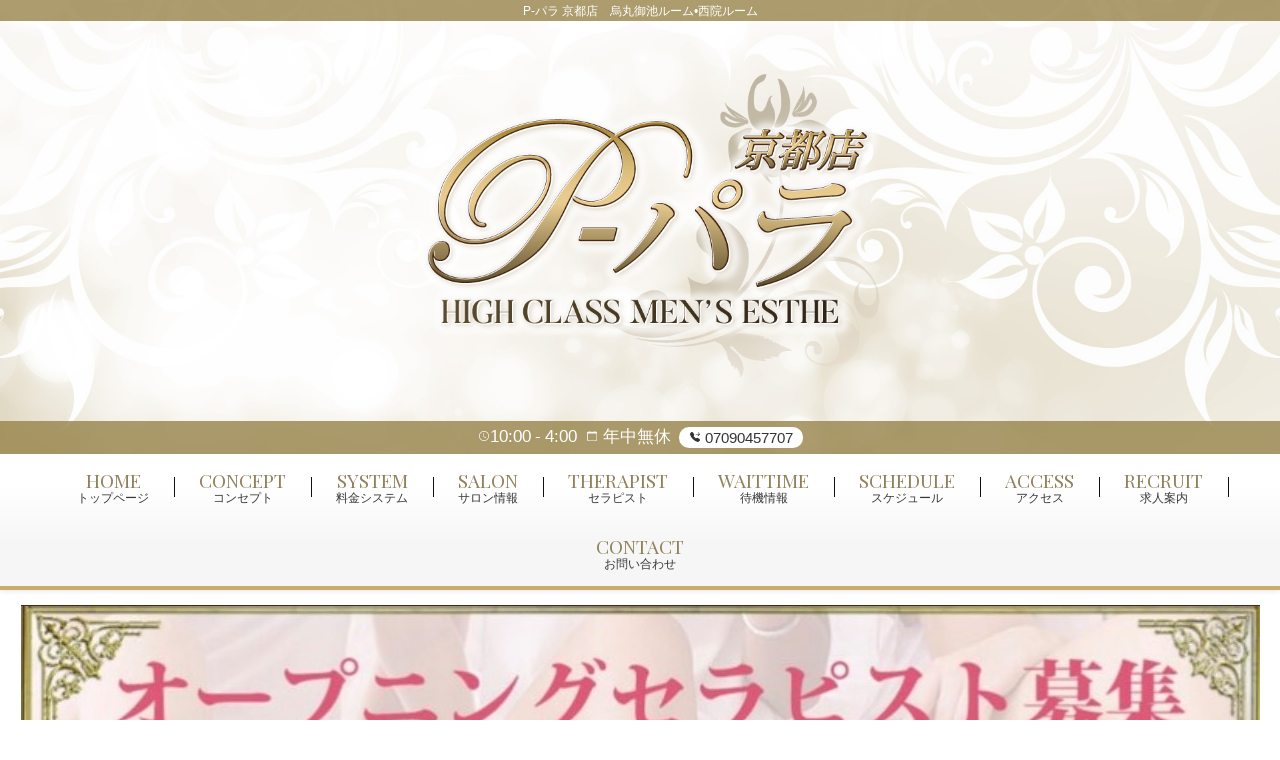

--- FILE ---
content_type: text/html; charset=UTF-8
request_url: https://www.p-para-kyoto.com/
body_size: 5765
content:
<!DOCTYPE html>
<html lang="ja">
<head>
	<meta charset="utf-8">
	<meta name="viewport" content="width=device-width, initial-scale=1">

	<title>P-パラ 京都店　烏丸御池ルーム•西院ルーム | 京都 ハイクラスメンズエステ </title>
	<meta name="Keywords" content="京都,ハイクラス,高級,メンズ,エステ,メンエス,烏丸,西院,京都メンエス,京都メンズエステ,癒し,密着" />
	<meta name="Description" content="京都 ハイクラスメンズエステ 【P-パラ】のオフィシャルサイトです。" />

	<!-- plugins -->
	<link rel="stylesheet" type="text/css" href="/common/lib/jquery-slick/1.8.1/slick.css" />
	<link rel="stylesheet" type="text/css" href="/common/lib/jquery-slick/1.8.1/slick-theme.css" />

<link rel="shortcut icon" href="/asset/img/logo.png" >
<link rel="apple-touch-icon-precomposed" href="https://www.p-para.kyoto/asset/img/logo.png" >

	<!-- Bootstrap -->
	<link href="/common/lib/bootstrap/5.1.3/css/bootstrap.min.css" rel="stylesheet" type="text/css" />

	<link rel="stylesheet" type="text/css" href="/asset/css/theme-esthe.css" media="all" />
	<link rel="stylesheet" type="text/css" href="/asset/css/custom.css?1769307904" media="all" />
    
	<script type="text/javascript" src="/asset/js/none.js"></script>
	<script type="text/javascript" src="/common/lib/jquery/3.6.0/jquery-3.6.0.min.js"></script>
	<script type="text/javascript" src="/common/lib/bootstrap/5.1.3/js/bootstrap.bundle.min.js"></script>

	<script type="text/javascript" src="/asset/js/jquery.local.js"></script>
<meta property="og:url" content="https://www.p-para.kyoto/">
<meta property="og:title" content="P-パラ 京都店　烏丸御池ルーム•西院ルーム">
<meta property="og:image" content="https://www.p-para.kyoto/asset/img/logo.png">


<meta name="twitter:card" content="summary">
<meta name="twitter:title" content="P-パラ 京都店　烏丸御池ルーム•西院ルーム">
<meta name="twitter:description" content="京都 ハイクラスメンズエステ 【P-パラ】のオフィシャルサイトです。">
<meta name="twitter:image" content="https://www.p-para.kyoto/asset/img/logo.png">
</head>
<body class="main">
	<header>
	<h1>P-パラ 京都店　烏丸御池ルーム•西院ルーム</h1>
	<div class="container">
		<a href="/top/">
			<div class="title"></div>
		</a>
	</div>

	<div id="opentel">
		<div class="container">
		<span class="openclose item bi-clock"><span class="open">10:00</span><span class="close">4:00</span></span>					<span class="holiday bi-calendar">
				<span>年中無休</span>
			</span>
			
			<span class="tellink">
					<a href="tel:07090457707" class="item bi-tel">
					<span>07090457707</span>
				</a>
	
				</span>
		</div><!--/.container-->
	</div><!--/#opentel-->

	<nav id="main-nav">
		<ul class="nav">
			<li class="item top"><a href="/"><span>Home</span><small>トップページ</small></a></li>
			<li class="item concept"><a href="/concept/"><span>Concept</span><small>コンセプト</small></a></li>
			<li class="item price"><a href="/price/"><span>System</span><small>料金システム</small></a></li>
			<li class="item salon"><a href="/salon/"><span>Salon</span><small>サロン情報</small></a></li>
			<li class="item staff"><a href="/staff/"><span>Therapist</span><small>セラピスト</small></a></li>
			<li class="item waittime"><a href="/waittime/"><span>Waittime</span><small>待機情報</small></a></li>
			<li class="item schedule"><a href="/schedule/"><span>Schedule</span><small>スケジュール</small></a></li>
			<li class="item access"><a href="/access/"><span>Access</span><small>アクセス</small></a></li>
			<li class="item recruit"><a href="/recruit/"><span>Recruit</span><small>求人案内</small></a></li>
			<li class="item contact"><a href="/contact/"><span>Contact</span><small>お問い合わせ</small></a></li>

		</ul>
		<a class="toggle noscroll" role="button" href="#collapse-nav"><i class="fa fa-bars"></i></a>
	</nav>
	</header>

	<nav aria-label="breadcrumb" class="breadcrumb">
		<div class="container">
			<ol itemscope itemtype="https://schema.org/BreadcrumbList">
				<li itemprop="itemListElement" itemscope itemtype="https://schema.org/ListItem">
					<a itemprop="item" href="/">
					<span itemprop="name">P-パラ 京都店　烏丸御池ルーム•西院ルーム</span>
					</a><meta itemprop="position" content="1" />
				</li>
				<li itemprop="itemListElement" itemscope itemtype="https://schema.org/ListItem">
					<span itemprop="name">ホーム</span>
					<meta itemprop="position" content="2" />
				</li>
			</ol>
		</div>
	</nav>

	<div class="container">
		<div class="row">
			<div class="block-main col-md-9">
				<h2 class="d-none">P-パラ 京都店　烏丸御池ルーム•西院ルームへようこそ</h2>


				<section class="slide">
					<h3 class="d-none">スライドコンテンツ</h3>
					<div class="slick">
						<div>
							<img src="/asset/img/spacer900x360.png" style="background-image: url(/images/up_100_1_0_1665633066.jpg)" alt="" class="img-fluid" />
						</div>
						<div>
							<img src="/asset/img/spacer900x360.png" style="background-image: url(/images/up_100_2_0_1665633074.jpg)" alt="" class="img-fluid" />
						</div>
						<div>
							<img src="/asset/img/spacer900x360.png" style="background-image: url(/images/up_100_3_0_1666342866.jpg)" alt="" class="img-fluid" />
						</div>
					</div>
				</section>



				<section class="panel" id="information">
					<div class="panel-heading">
						<h3 class="panel-title">
							<span>Information</span>
							<small>インフォメーション</small>
						</h3>
					</div>
					<div class="panel-body">
						<ul class="list-group">
								<li class="list-group-item">
								<div class="title"><span class="date">2026-01-08</span>本年もどうぞよろしくお願いいたします</div>
								<div class="message"><p>皆様本年も宜しくお願いいたします</p>
<p>お客様、セラピスト様皆様が充実できるお店をもっと作りたいと思います</p>
<p>どうぞよろしくお願いいたします</p></div>
							</li>
									<li class="list-group-item">
								<div class="title"><span class="date">2025-12-19</span>いよいよ今年もあと少し</div>
								<div class="message"><p>皆様お仕事お疲れさまです</p>
<p>今年ももうあと少し</p>
<p>皆様忘年会やお仕事でお疲れの事と思います</p>
<p>お疲れの際、忘年会の帰りなど☆お待ち申し上げております！</p>
<p>よろしくおねがいいたします</p></div>
							</li>
									<li class="list-group-item">
								<div class="title"><span class="date">2025-10-31</span>秋は何処へ</div>
								<div class="message"><p>もう肌寒い気温になりました(^^;;</p>
<p>秋はどこへ行ったのでしょうか</p>
<p>&nbsp;</p></div>
							</li>
									<li class="list-group-item">
								<div class="title"><span class="date">2025-09-18</span>やっと酷暑が終わり</div>
								<div class="message"><p>だんだんと暑い日が減り始めました</p>
<p>当店まだまだ熱気に包まれております</p>
<p>よろしくお願いします(^^)</p></div>
							</li>
									<li class="list-group-item">
								<div class="title"><span class="date">2025-08-01</span>いよいよ夏本番</div>
								<div class="message"><p>とんでもない速さで梅雨が明けとんでもない猛暑の始まりが(@_@)</p>
<p>しかし当店もとんでもないセラピストさんよりのとんでもないテクニックで夏バテをぶっ飛ばします(^^)</p></div>
							</li>
																																							</ul>
					</div>
				</section>

<!---->



				<section class="panel" id="newface">
					<div class="panel-heading">
						<h3 class="panel-title">
							<span>New Face</span>
							<small>新人情報</small>
						</h3>
					</div>
					<div class="panel-body">
						<ul class="tlist list-staff">
							<li class="col-6 col-md-3">
								<div class="item">
									<div class="photo">
										<a href="/profile/_uid/6557/">
											<img src="/asset/img/spacer300x450.png" style="background-image: url(/images/mc_1_1_6557.jpeg)" class="img-fluid" alt="えみさんの写真" />										</a>
									</div>
									<div class="info">
										<div class="prof">
	<a href="/profile/_uid/6557/">えみ</a><br />											<div>
												33歳												<span class="sizeC">T</span>.159 											</div>
												<div>
																																															</div>
											</div>
									</div>
								</div>
							</li>
							<li class="col-6 col-md-3">
								<div class="item">
									<div class="photo">
										<a href="/profile/_uid/6306/">
											<img src="/asset/img/spacer300x450.png" style="background-image: url(/images/mc_1_1_6306.jpeg)" class="img-fluid" alt="かえでさんの写真" />										</a>
									</div>
									<div class="info">
										<div class="prof">
	<a href="/profile/_uid/6306/">かえで</a><br />											<div>
												21歳												<span class="sizeC">T</span>.158 											</div>
												<div>
																																															</div>
											</div>
									</div>
								</div>
							</li>
							<li class="col-6 col-md-3">
								<div class="item">
									<div class="photo">
										<a href="/profile/_uid/5558/">
											<img src="/asset/img/spacer300x450.png" style="background-image: url(/images/mc_1_1_5558.jpeg)" class="img-fluid" alt="じゅりさんの写真" />										</a>
									</div>
									<div class="info">
										<div class="prof">
	<a href="/profile/_uid/5558/">じゅり</a><br />											<div>
												32歳												<span class="sizeC">T</span>.156 											</div>
												<div>
																																															</div>
											</div>
									</div>
								</div>
							</li>
						</ul>
					</div>
				</section>

				<section class="panel">
					<div class="panel-heading">
						<h2 class="panel-title">Today<small>本日の出勤</small></h2>
					</div>
					<div class="panel-body">
						<ul class="today list-staff">
							<li class="col-6 col-sm-4 col-lg-3">
								<div class="item">
									<div class="photo">
										<a href="/profile/_uid/5854/">                                            
											<img src="/asset/img/spacer300x450.png" style="background-image: url(/images/mt_10_1_5854.jpeg)" class="img-fluid" alt="あんさんの写真" />										</a>
									</div>
									<div class="info">
										<div class="prof">
											<a href="/profile/_uid/5854/">あん</a>
											<div>
												21歳												<span class="sizeC">T</span>.152 											</div>
												<div>
																																															</div>
											</div>
									</div>
									<div class="tsche">
																				<span>13:00-18:00</span>									</div>
								</div>
							</li>
							<li class="col-6 col-sm-4 col-lg-3">
								<div class="item">
									<div class="photo">
										<a href="/profile/_uid/6306/">                                            
											<img src="/asset/img/spacer300x450.png" style="background-image: url(/images/mt_10_1_6306.jpeg)" class="img-fluid" alt="かえでさんの写真" />										</a>
									</div>
									<div class="info">
										<div class="prof">
											<a href="/profile/_uid/6306/">かえで</a>
											<div>
												21歳												<span class="sizeC">T</span>.158 											</div>
												<div>
																																															</div>
											</div>
									</div>
									<div class="tsche">
																				<span>13:00-21:00</span>									</div>
								</div>
							</li>
						</ul>
					</div>
				</section>
			</div><!-- /.block-main -->

			<div class="block-right col-md-3">

		<section class="panel etc">
			<div class="panel-heading">
				<h2 class="panel-title">
					<span>twitter</span>
					<small>ツイッター</small>
				</h2>
			</div>
			<div class="panel-body">
				<div class="twitter-widget-wrapper">
<!-- twitter -->
<a class="twitter-timeline" data-height="500" href="https://twitter.com/p_para_kyoto?ref_src=twsrc%5Etfw">Tweets by p_para_kyoto</a> <script async src="https://platform.twitter.com/widgets.js" charset="utf-8"></script>

				</div>
			</div>
		</section>

<!---->

					<section class="link-side">
						<h3 class="link-title">新規グループ</h3>
						<div class="link-list">
<div class="item" align="center"><div><p style="text-align: center; padding-bottom: 3px;margin: 0;">
<a rel="nofollow" href="https://kansai.qzin.jp/pkyoto/?v=official" target="_blank"><img src="https://ad.qzin.jp/img/vanilla468-60.gif" width="468" border="0" alt="P-パラ京都店で稼ぐならバニラ求人"></a></p>
</div></div><div class="item" align="center"><p style="text-align: center; padding-bottom: 3px;text-decoration: underline;margin: 0;"><a href="https://ranking-deli.jp/fuzoku/style6/27/shop/38727/" target="_blank"><img src="https://ranking-deli.jp/assets/img/user/link/bnr30050.jpg" width="300" height="50" border="0" alt="【P-パラ京都店】駅ちか版はコチラ"></a></p></div><div class="item" align="center"><div><p style="text-align: center;padding-bottom: 3px;margin: 0;"><a href="https://cocoa-job.jp/" target="_blank"><img src="https://cocoa-job.jp/assets/img/user/pc/link/2020img-bnr-mensesthe1.jpg" width="468" height="60" border="0" alt="「メンズエステ求人ココア」なら稼げる高収入求人が見つかる!"></a></p></div></div><div class="item" align="center"><div><p style="text-align: center;padding-bottom: 3px;margin: 0;"><a href="https://menesth.jp" target="_blank"><img src="https://menesth.jp/assets/img/user/link/img-bnr468.jpg" width="468" height="60" border="0" alt="メンズリラク｜口コミとランキングで探せるメンズエステ情報サイト"></a></p></div></div><div class="item" align="center"><div><p style="text-align: center; padding-bottom: 3px; margin: 0;"><a href="https://menesth-job.jp/" target="_blank"><img alt="メンズエステ求人なら【リラクジョブ】" width="468" height="60" border="0" src="https://dv6drgre1bci1.cloudfront.net/systemfiles.ranking-deli-kyujin.jp/menesth-job/assets/img/user/link/46860_rj.jpg" /></a></p></div></div>						</div>
					</section>
					<section class="link-side">
						<h3 class="link-title">新規グループ</h3>
						<div class="link-list">
<div class="item" align="center"><a href="https://www.kking.jp/ippan/area/osaka-area/" target="_blank">
<img src="https://www.kking.jp/img/esuteai200.gif" width="200" height="40" alt="大阪メンズエステ" /></a></div>						</div>
					</section>
					<section class="link-side">
						<h3 class="link-title">新規グループ</h3>
						<div class="link-list">
<div class="item" align="center"><a href="https://estama.jp/" target="_blank"><img src="/images/link/link_280.png" alt="新規タイトル" target="_blank" /></a></div>						</div>
					</section>
					<section class="link-side">
						<h3 class="link-title">新規グループ</h3>
						<div class="link-list">
<div class="item" align="center"><a href="https://www.esthe-ranking.jp/esthe-works/6182f390-a731-4392-beb7-2d7e94843994/" target="_blank"><img src="https://www.esthe-ranking.jp/assets/img/banner/in-works/area125-46860.gif" alt="京都・祇園エリアの高収入求人サイト メンズエステワークス"><br>京都・祇園エリアの高収入求人サイト メンズエステワークス</a></div><div class="item" align="center"><a href="https://www.esthe-ranking.jp/esthe-ranking/6182f390-a731-4392-beb7-2d7e94843994/" target="_blank"><img src="https://www.esthe-ranking.jp/assets/img/banner/in/area125.gif" alt="京都・祇園エリア メンズエステランキング"><br>京都・祇園エリア メンズエステランキング </a></div><div class="item" align="center"><a href="https://www.es-maniax.com/" target="_blank"><img src="https://s3-ap-northeast-1.amazonaws.com/temani/20210813173709_c502012_b38zsxhflj4joub0_w680.jpg" width="468" height="60" border="0" alt="メンズエステマニアックス"></a></div><div class="item" align="center"><a href="https://eslove.jp/kansai/kyoto/shoplist" target="_blank"><img src="https://eslove.jp/eslove_front_theme/banner/banner_200x40.gif" alt="京都のメンズエステ情報ならエステラブ"/></a></div><div class="item" align="center"><a href="https://job.eslove.jp/kansai/kyoto/search" target="_blank"><img src="https://job.eslove.jp/eslove_job_front_theme/banner/banner_200x40.gif" alt="京都のメンズエステ求人情報ならエステラブワーク"/></a></div>						</div>
					</section>
					<section class="link-side">
						<h3 class="link-title">新規グループ</h3>
						<div class="link-list">
<div class="item" align="center"><a href="https://www.es-navi.com/" target="_blank"><img src="https://img.es-navi.com/banners/es-navi_468x60.gif" width="468" height="60" alt="エステナビ～全国のエステ検索の決定版！"><br>エステナビ～全国のエステ検索の決定版！</a></div><div class="item" align="center"><div> <p style="text-align: center;padding-bottom: 3px;margin: 0;"> <a href="https://menes-ikitai.co.jp/" target="_blank"> <img src="https://menes-ikitai.co.jp/wp-content/uploads/2022/10/メンエスイキタイ-200-×-40-px.png" width="200" height="40" border="0" alt="メンエスイキタイ"> </a> </p> </div></div>						</div>
					</section>
					<section class="link-side">
						<h3 class="link-title">新規グループ</h3>
						<div class="link-list">
<div class="item" align="center"><div> <p style="text-align: center;padding-bottom: 3px;margin: 0;"> <a href="https://menes-ikitai.co.jp/kyoto/kyoto-ranking/" target="_blank"> <img src="https://menes-ikitai.co.jp/wp-content/uploads/2023/07/3-6.png" width="200" height="40" border="0" alt="【厳選】京都メンズエステ_メンエスイキタイ"> </a> </p> </div>
</div>						</div>
					</section>
					<section class="link-side">
						<h3 class="link-title">新規グループ</h3>
						<div class="link-list">
<div class="item" align="center"><a href="https://mens-mg.com/ranking_area.php?area=260010" target="_blank" rel="noopener"><img src="https://mens-mg.com/banner/200x40_260010.png" alt="京都のメンズエステ店人気ランキング"><br>京都のメンズエステ店人気ランキング</a></div>						</div>
					</section>
					<section class="link-side">
						<h3 class="link-title">新規グループ</h3>
						<div class="link-list">
						</div>
					</section>
			</div><!-- /.block-right -->

		</div><!-- /.row -->
	</div><!-- /.container -->

	<footer>
		<nav>
			<a href="/">トップページ</a>
			<a href="/staff/">セラピスト</a>
			<a href="/concept/">コンセプト</a>
			<a href="/price/">料金システム</a>
			<a href="/salon/">サロン情報</a>
			<a href="/waittime/">待機情報</a>
			<a href="/schedule/">スケジュール</a>
			<a href="/access/">アクセス</a>
			<a href="/recruit/">求人案内</a>
			<a href="/link/">リンク</a>
			<a href="/contact/">お問い合わせ</a>
		</nav>

		<div class="container">
			<div class="text-center">
				<img src="/asset/img/logo.png" alt="P-パラ 京都店　烏丸御池ルーム•西院ルーム" class="img-fluid logo" />
			</div>
			<p class="copyright">Copyright (C)<a href="/">P-パラ 京都店　烏丸御池ルーム•西院ルーム</a>. All Rights Reserved. </p>
			<p class="copyright">当店は風俗店ではございません</p>
	
		</div>

		<div class="quick-contact">
			<div class="fopen">
                        
            
				<span class="openclose item bi-clock">
							<span class="open">10:00</span>
								<span class="close">4:00</span>
							</span>

					<span class="opentime bi-calendar">
							<span>年中無休</span>
						</span>
				</div>

			<div id="ftel">
					<a href="tel:07090457707" class="tel ">
					<span>電話をかける</span>
					<span class="item bi-tel">07090457707</span>
				</a>
						<a href="#" class="btop"></a>
			</div>
		</div>



	<script type="text/javascript" src="/common/lib/etc/scrollreveal.min.js"></script>


	<script>
		window.sr = ScrollReveal();
		sr.reveal('.panel-body',{origin:"bottom", distance: '20px' , duration: 1000 , scale: 1.0, delay :300 ,opacity: 0, viewFactor: 0 ,interval:200 });
	</script>

	<script type="text/javascript" src="https://syame.po-tal.net/asset/js/magnum.diary.js"></script>
	<script async src="https://platform.twitter.com/widgets.js" charset="utf-8"></script>


	</footer>


	<script type="text/javascript" src="/common/lib/jquery-slick/1.8.1/slick.min.js"></script>
	<script type="text/javascript">
$(document).ready(function(){
	$('.slick').slick({
		autoplay: true,
		autoplaySpeed: 5000,
		dots: true,
		arrows: true,
	});
});
	</script>


</body>
</html>

--- FILE ---
content_type: text/css
request_url: https://www.p-para-kyoto.com/asset/css/custom.css?1769307904
body_size: 2513
content:
/* サイト固有のデザインは theme ファイルで指定されている要素を カスタムCSS（本ファイル）内で上書きしてください（themeファイルの変更は原則不可です） */
@import url('https://fonts.googleapis.com/css2?family=Playfair+Display:wght@400;700&display=swap');

body {
    background-color: #FFF;
    color: #333333;
}
body::before {
  content: "";

}

header h1{
    background-color: rgba(152,132,74,0.80);
    color: #FFF;
}

header {
    background-color: #FFF;
  background-repeat: no-repeat;
  background-position: center top;
  background-size: 100%;
    background-image:url(/asset/img/bg.jpg);
    
}

header .title {
  height: 200px;
}

.main header .title {
  height: 400px;
}

header::after {
    height: 4px;
    background-color: #cbaa6e;
}

body > .container {
	max-width:none;
}

#main-nav {
/* Permalink - use to edit and share this gradient: https://colorzilla.com/gradient-editor/#ffffff+26,ffffff+26,f6f6f6+69 */
background: #ffffff; /* Old browsers */
background: -moz-linear-gradient(top,  #ffffff 26%, #ffffff 26%, #f6f6f6 69%); /* FF3.6-15 */
background: -webkit-linear-gradient(top,  #ffffff 26%,#ffffff 26%,#f6f6f6 69%); /* Chrome10-25,Safari5.1-6 */
background: linear-gradient(to bottom,  #ffffff 26%,#ffffff 26%,#f6f6f6 69%); /* W3C, IE10+, FF16+, Chrome26+, Opera12+, Safari7+ */
filter: progid:DXImageTransform.Microsoft.gradient( startColorstr='#ffffff', endColorstr='#f6f6f6',GradientType=0 ); /* IE6-9 */

	
}

#main-nav .nav .item:after{
	border-right:1px solid #111;
}

.table-schedule .item .data .sche .workstr
{
	order: 0;/* 表示順 0が一番上*/
}

#opentel {
    font-size: 1.2em;
    background-color: rgba(152,132,74,0.80);
    color: #FFF;
}

.breadcrumb {
    margin-bottom: 0;
    background-color: rgba(183,177,162,0.50);
}

.panel .panel-heading .panel-title,
#main-nav .nav .item a
{
	font-family: "Playfair Display", serif;
}

#main-nav .nav .item a small,
.panel .panel-heading .panel-title small {
	font-family:"ヒラギノ角ゴ Pro W3", "Hiragino Kaku Gothic Pro", "メイリオ", Meiryo, Osaka, "ＭＳ Ｐゴシック", "MS PGothic", sans-serif;	
}

#main-nav .nav .item a{
	color: #8f815c;
}

#main-nav .nav .item a small{
    color: #373737;
}

.panel > .panel-heading .panel-title{
	color: #cdbe8a;
    text-shadow:1px 1px 3px #FFF,1px 1px 3px #FFF,1px 1px 3px #FFF,1px 1px 3px #FFF;
}
	

.panel-title small {
	color:#444;
}

.block-main, .block-right, .bclok-left{
	/* [disabled]padding: 0; */
	width: 100%;
}

.list-staff .item{
	border:none;
	box-shadow:1px 1px 5px rgba(0,0,0,0.1);
}

#information .panel-body .list-group .list-group-item .title {
    color: #333333;
    background-color: rgba(224,206,179,0.20);
}
#information .panel-body .list-group .list-group-item .date {
    color: #fff;
    background-color: #c7b28f;
}

.plink a {
	background-color: #a7987f;
	color: #FFF;
}
.prodata {
	color: #FFF;
	background-color: #111;
	outline: 2px solid #a98d60;
}

.ctitle{
	background-color:rgba(0,0,0,0.1);
}

.prodata .size{
	background-color:rgba(255,255,255,0.3);
	
}

.res, .res .gvalue , .res .item{
	border-color:#e6e6e6;
}

.res .gname {
	background-color: #d3cbc1;
	color: #111;
}

.res .gvalue{
	color:#333;
}

.res .item .name{
	color: #333;
	background-color: #f3f3f3;
}

.res .item .value{
	color:#333;
}

.res.recruit .item{
	display:block;
}

.res.recruit{
	padding:5px;
}

.res.recruit .item .name{
	display: block;
	width: 100%;
	background-color: rgba(0, 0, 0, 0.05);
	color:#333;
}

.res.recruit .item .value{
	background-color: #FFF;
	display: block;
	width: 100%;
}

.gallery .item .title{
	background-color: #333333;
}

.gallery .item {
  border: none;
  background-color: rgba(255,255,255,1);
  color: #333333;
  box-shadow: 1px 1px 5px rgba(0,0,0,0.1);
}

.list-staff .item .scheday, .tsche{
	background-color:#EEE;
	color:#333;
}


#schedule_day .day-col{
	background-color:#EEE;
	color:#333;
}

#schedule_day .day-col.day-active{
	background-color: #a7987f;
	color: #FFF;
}

.sc .btn-default{
	background-color: #a7987f;
	color: #FFF;
}

.contact_rec {
	background-color: #a7987f;
	color: #FFF;
}
.contact_rec:hover {
  color: #FFF;
}


footer {
    background-color: rgba(31,28,19,0.90);
    color: #FFF;
}

footer nav a,footer nav a::after{
	border-color:#FFF;
}

footer nav{
	background-color: rgba(255,255,255,0.2);
}

footer img{
	width:200px;
	margin-top:20px;
}

.back2top a {
	background-color: rgba(51,51,51,0.8);
}

.back2top a::before {
	background-color:#FFF;
}


.quick-contact {
	background-color: #222;
}

.quick-contact .fopen {
	background-color: #ad9b7d;
	color: #FFF;
  }
  
  
#ftel a.btop{
	background-color: #a17777;
}
  
  textarea.form-control{
	height:100px;
	min-height:40px;
}

  
.btn-secondary,.btn-secondary:hover {
	background-color: #a7987f;
	color: #FFF;
	border: 1px solid #FFF;
}
  
.btn-check:active+.btn-outline-secondary, .btn-check:checked+.btn-outline-secondary, .btn-outline-secondary.active, .btn-outline-secondary.dropdown-toggle.show, .btn-outline-secondary:active ,.btn-outline-secondary:hover{
	background-color: #a7987f;
	color: #FFF;
	border:1px solid #FFF;
  }
  
  .btn-primary,.btn-primary:hover ,.btn-warning ,.btn-warning:hover{
	  border:1px solid #FFF !important;
	background-color: #a7987f !important;
	color: #FFF !important;
	  transition:0.5s;
  }
  
  .btn-check:focus + .btn-outline-secondary, .btn-outline-secondary:focus{
    box-shadow: 0 0 0 .25rem rgba(191,170,126,0.50);
    -webkit-box-shadow: 0 0 0 .25rem rgba(191,170,126,0.50);
}

  
  button:hover{
	  opacity:0.6;

  }
  
  .table-schedule .profile{
	background-color: #898989;
  }
  
  .col-form-label{
    color: #333333;
    background-color: rgba(224,206,179,0.20);
  }
  
  form .required::after{
	background-color: #D00005;
	color: #FFF;
  }
  
  .caution .item .value{
	text-align:left !important;
  }
  
.ggmap {

}
 
.ggmap iframe,
.ggmap object,
.ggmap embed {

top: 0;
left: 0;
width: 100%;
height: 300px;
}

.waittimeTitle{
    display: block;
    text-align: center;
    padding:5px;
    background-color:#666;
    color:#FFF;
    margin:10px 0;
}

body.waittime .nowtime{
    border-color:#333;
}

body.waittime .waittimestr{
    background-color:#EEE;
}


.stime{
	display:table;
	width:100%;
}

.t_table{
	vertical-align:middle;
	display: table-cell;
}

@media (max-width: 1000px) {
	
	header{
	background-size:200%;
}
	
}


@media (max-width: 768px) {

body::before {
  background-size: 200%;
}

header{
	background-size:100%;
	background-position:center;
}

header::after {
	height: 15px;
	border-top:12px solid #FFF;
}

header h1 {
	font-size:0;
	padding:0;

}

header .title {
  height: 20vh;
}

.main header .title {
  height: 25vh;
}

  #main-nav .toggle {
    background-color: rgba(78,72,58,0.80);
  }
  
    #main-nav .toggle::before {
    background-color: #ffffff;
  }
  
#main-nav {
	/* [disabled]background-color: rgba(0,0,0,0.8); */
}
  
#main-nav .nav .item a{
	/* [disabled]color:#FFF; */
}


}